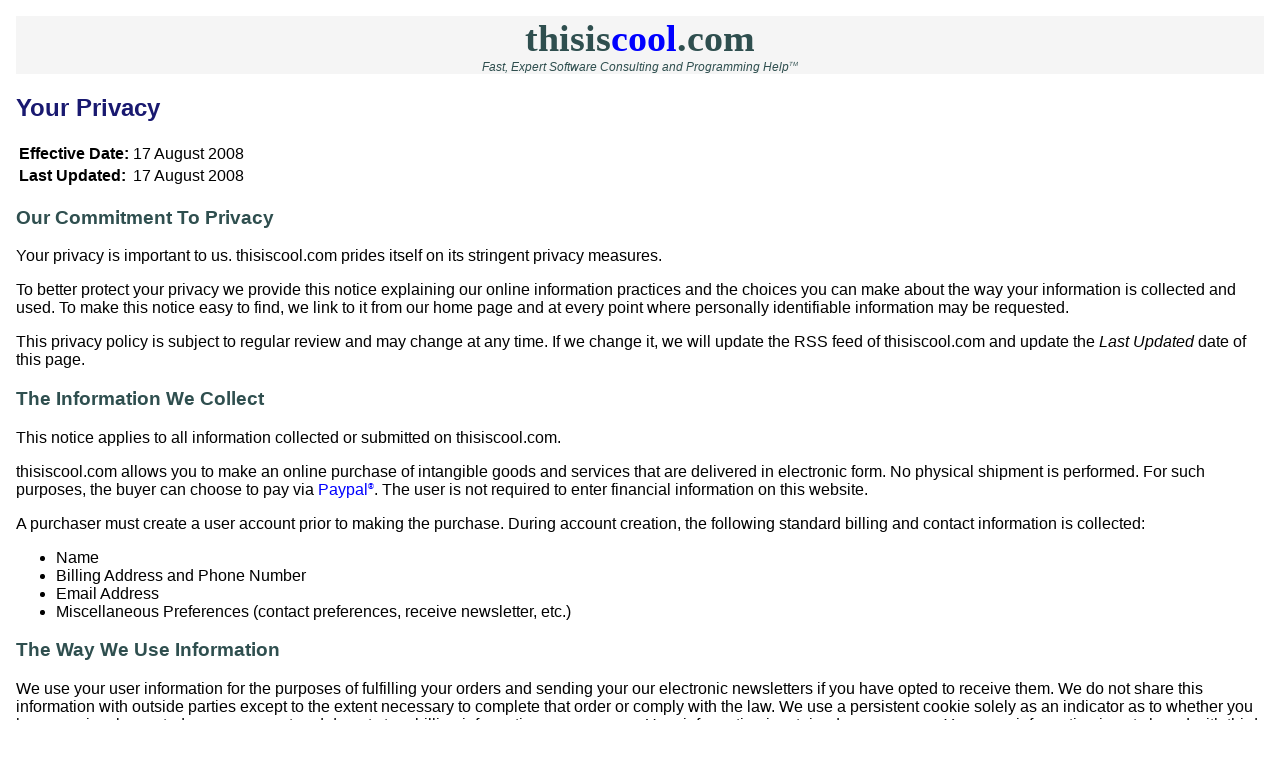

--- FILE ---
content_type: text/html;charset=ISO-8859-1
request_url: https://thisiscool.com/privacy.htm;jsessionid=115F91909698B6197F4B9EA119A40EC9
body_size: 2525
content:
 











<!DOCTYPE html PUBLIC "-//W3C//DTD XHTML 1.0 Transitional//EN"
        "http://www.w3.org/TR/xhtml1/DTD/xhtml1-transitional.dtd">
<html xmlns="http://www.w3.org/1999/xhtml" xml:lang="en" lang="en">
<head>
  <meta http-equiv="Content-Type" content="text/html; charset=ISO-8859-1"/>
  <title>thisiscool.com: Your Privacy</title>
  <script language="javascript" type="text/javascript" src="js/common.js"></script>
  <style type="text/css" media="all">
    @import "style/style.css";
  </style>
  <style type="text/css" media="print">
    @import "style/print.css";
  </style>
  
  
</head>
<body>
<div id="primary">
  <div id="main">
    <div id="header">
      <span class="pagetitle"><a href="/;jsessionid=9F2D74EB424ECD434F9698B36B51A0B0">thisis<span class="cool">cool</span>.com</a></span>
      <span class="subheader"><br/>Fast, Expert Software Consulting and Programming Help<span class="tm">TM</span></span>
    </div>

    <div class="lastVisitedCategories">
    </div>

    

<div id="content">





<h2>Your Privacy</h2>
<table>
  <tr>
    <td class="emphasis">Effective Date:</td>
    <td>17 August 2008</td>
  </tr>
  <tr>
    <td class="emphasis">Last Updated:</td>
    <td>17 August 2008</td>
  </tr>
</table>
<h3>Our Commitment To Privacy</h3>
<p>Your privacy is important to us. thisiscool.com prides itself on its stringent privacy measures.</p>
<p>To better protect your privacy we provide this notice explaining our online information practices and the choices you can make about the way your information is collected and used. To make this notice easy to find, we link to it from our home page and at every point where personally identifiable information may be requested.</p>
<p>This privacy policy is subject to regular review and may change at any time. If we change it, we will update the RSS feed of thisiscool.com and update the <i>Last Updated</i> date
of this page.</p>
<h3>The Information We Collect</h3>
<p>This notice applies to all information collected or submitted on thisiscool.com.</p>
<p>thisiscool.com allows you to make an online purchase of intangible goods and services that are delivered in electronic form. No physical shipment is performed. For such purposes, the buyer can choose to pay via <a href="https://www.paypal.com/" target="__blank">Paypal<span class="tm">&reg;</span></a>. The user is not required to enter financial information on this website.</p>
<p>A purchaser must create a user account prior to making the purchase. During account creation, the following standard billing and contact information is collected:</p>
<ul>
  <li>Name</li>
  <li>Billing Address and Phone Number</li>
  <li>Email Address</li>
  <li>Miscellaneous Preferences (contact preferences, receive newsletter, etc.)</li>
</ul>
<h3>The Way We Use Information</h3>
<p>We use your user information for the purposes of fulfilling your orders and sending your our electronic newsletters if you have opted to receive them. We do not share this information with outside parties except to the extent necessary to complete that order or comply with the law. We use a persistent cookie solely as an indicator as to
whether you have previously created a user account and do not store billing information on our server. User information is retained on our server.
Your user information is not shared with third parties except to comply with the law.</p>
<p>We use email addresses specified in our contact page to answer the email we receive. We may then send subsequent newsletters to these email addresses,
with an option of opting out of these emails. These email addresses are not shared with outside parties except to comply with the law.</p>
<p>Finally, we never use or share the personally identifiable information provided to us online in ways unrelated to the ones described above without also providing you an opportunity to opt-out or otherwise prohibit such unrelated uses.</p>
<h3>Our Commitment To Data Security</h3>
<p>To prevent unauthorized access, maintain data accuracy, and ensure the correct use of information, we have put in place appropriate physical, electronic, and managerial procedures to safeguard and secure the information we collect online.</p>
<p>We do not store billing or credit card information on our servers. We use Secure Sockets Layer (SSL) technology to ensure all financial transactions are encrypted. Payments processing is done via a third-party provider (Paypal) via SSL technology.</p>
<h3>Our Commitment To Children's Privacy</h3>
<p>Protecting the privacy of the very young is especially important. For that reason, we never collect or maintain information at our website from those we actually know are under 13, and no part of our website is structured to attract anyone under 13. Our <a href="terms.htm">Terms of Use</a> clearly state that no one under 18 is allowed to make a purchase on this website.</p>
<h3>How You Can Access Or Correct Your Information</h3>
<p>User information may be modified by logging into your account and updating your profile, including any communication and opt-in preferences.
There is currently no automated means of deleting a user account other than by contacting us via <a href="contact.htm">our contact page</a>.
Communications sent via email addresses collected via <a href="contact.htm">our contact page</a> will have an option for opting out of future
communications.</p>
<h3>How To Contact Us</h3>
<p>Should you have other questions or concerns about these privacy policies, please contact us via <a href="contact.htm">our contact page</a>.</p>
</div>

<div id="footer">
  <p class="copyright">Copyright &copy; 1999-2017 by Mohan Embar, Inc. All Rights Reserved.</p>

  <p class="bottomlinks">
    <a href="/;jsessionid=9F2D74EB424ECD434F9698B36B51A0B0">Home</a> |
    <a href="/coolprogs.htm;jsessionid=9F2D74EB424ECD434F9698B36B51A0B0">Cool Code</a> |
    <a href="/sitemap.htm;jsessionid=9F2D74EB424ECD434F9698B36B51A0B0">Site Map</a> |
    <a href="/privacy.htm;jsessionid=9F2D74EB424ECD434F9698B36B51A0B0">Your Privacy</a> |
    <a href="/terms.htm;jsessionid=9F2D74EB424ECD434F9698B36B51A0B0">Legal</a> |
    <a href="/contact.htm;jsessionid=9F2D74EB424ECD434F9698B36B51A0B0">Contact Us</a>
  </p>
</div>
</div>



</div>
<script defer src="https://static.cloudflareinsights.com/beacon.min.js/vcd15cbe7772f49c399c6a5babf22c1241717689176015" integrity="sha512-ZpsOmlRQV6y907TI0dKBHq9Md29nnaEIPlkf84rnaERnq6zvWvPUqr2ft8M1aS28oN72PdrCzSjY4U6VaAw1EQ==" data-cf-beacon='{"version":"2024.11.0","token":"99e08f0f9132497a91f45a9ea9ad5649","r":1,"server_timing":{"name":{"cfCacheStatus":true,"cfEdge":true,"cfExtPri":true,"cfL4":true,"cfOrigin":true,"cfSpeedBrain":true},"location_startswith":null}}' crossorigin="anonymous"></script>
</body>
</html>

